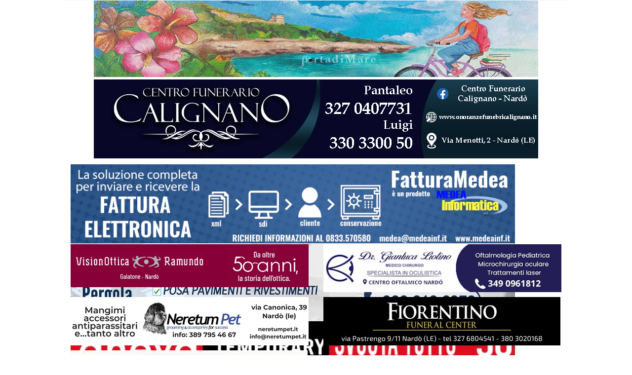

--- FILE ---
content_type: text/html; charset=utf-8
request_url: https://www.portadimare.it/news/cronaca/31920-giosue-e-tornato-a-casa-a-nardo-e-una-giornata-di-gioia
body_size: 14293
content:
<!DOCTYPE html>
<html xmlns="http://www.w3.org/1999/xhtml" xml:lang="it-it" lang="it-it" dir="ltr">
<head>

<!-- Start cookieyes banner --> <script id="cookieyes" type="text/javascript" src="https://cdn-cookieyes.com/client_data/e3298a944dbb27989c48ba23/script.js"></script> <!-- End cookieyes banner -->

    <meta http-equiv="X-UA-Compatible" content="IE=edge">
    <meta name="viewport" content="width=device-width, initial-scale=1">
    
      <base href="https://www.portadimare.it/news/cronaca/31920-giosue-e-tornato-a-casa-a-nardo-e-una-giornata-di-gioia" />
  <meta http-equiv="content-type" content="text/html; charset=utf-8" />
  <meta name="keywords" content="Salento, Nardò, Lecce, Mare, Puglia, Notizie, Porta di Mare, PDM" />
  <meta name="author" content="Redazione" />
  <meta name="description" content="Porta di Mare - News in tempo reale. Tutte le notizie dal Salento" />
  <meta name="generator" content="Joomla! - Open Source Content Management" />
  <title>Porta di Mare - Giosuè è tornato a casa. A Nardò è una giornata di gioia</title>
  <link href="/templates/shaper_helix3/images/favicon.ico" rel="shortcut icon" type="image/vnd.microsoft.icon" />
  <link href="https://www.portadimare.it/component/search/?Itemid=540&amp;catid=86&amp;id=31920&amp;format=opensearch" rel="search" title="Vai Porta di Mare" type="application/opensearchdescription+xml" />
  <link rel="stylesheet" href="/plugins/system/jcemediabox/css/jcemediabox.css?0f4b05d31d948a43ed0927f64f899f2a" type="text/css" />
  <link rel="stylesheet" href="/plugins/system/jcemediabox/themes/standard/css/style.css?3916101f8145353a01c9db932758facb" type="text/css" />
  <link rel="stylesheet" href="//fonts.googleapis.com/css?family=Biryani:300&subset=latin" type="text/css" />
  <link rel="stylesheet" href="//fonts.googleapis.com/css?family=Open+Sans:800,600,regular&subset=latin" type="text/css" />
  <link rel="stylesheet" href="/templates/shaper_helix3/css/bootstrap.min.css" type="text/css" />
  <link rel="stylesheet" href="/templates/shaper_helix3/css/font-awesome.min.css" type="text/css" />
  <link rel="stylesheet" href="/templates/shaper_helix3/css/legacy.css" type="text/css" />
  <link rel="stylesheet" href="/templates/shaper_helix3/css/template.css" type="text/css" />
  <link rel="stylesheet" href="/templates/shaper_helix3/css/presets/preset4.css" type="text/css" class="preset" />
  <link rel="stylesheet" href="https://www.portadimare.it/index.php?option=com_unitehcarousel&amp;task=getcss&amp;slider_id=10&amp;slider_js_id=unite_carousel_10_1" type="text/css" />
  <link rel="stylesheet" href="/modules/mod_latestnewsplusdate/assets/style.css" type="text/css" />
  <link rel="stylesheet" href="https://www.portadimare.it/index.php?option=com_unitehcarousel&amp;task=getcss&amp;slider_id=3&amp;slider_js_id=unite_carousel_3_2" type="text/css" />
  <link rel="stylesheet" href="https://www.portadimare.it/index.php?option=com_unitehcarousel&amp;task=getcss&amp;slider_id=2&amp;slider_js_id=unite_carousel_2_3" type="text/css" />
  <link rel="stylesheet" href="https://www.portadimare.it/index.php?option=com_unitehcarousel&amp;task=getcss&amp;slider_id=1&amp;slider_js_id=unite_carousel_1_4" type="text/css" />
  <link rel="stylesheet" href="/modules/mod_djimageslider/themes/default/css/djimageslider.css" type="text/css" />
  <style type="text/css">
body{font-family:Biryani, sans-serif; font-size:14px; font-weight:300; }h1{font-family:Open Sans, sans-serif; font-weight:800; }h2{font-family:Open Sans, sans-serif; font-weight:600; }h3{font-family:Open Sans, sans-serif; font-weight:normal; }h4{font-family:Open Sans, sans-serif; font-weight:normal; }h5{font-family:Open Sans, sans-serif; font-weight:800; }h6{font-family:Open Sans, sans-serif; font-weight:800; }#sp-top-bar{ background-color:#f5f5f5;color:#999999; }#sp-nuova-pubblicita{ margin:0px 0px 4px 0px; }
  </style>
  <script src="/media/jui/js/jquery.min.js" type="text/javascript"></script>
  <script src="/media/jui/js/jquery-noconflict.js" type="text/javascript"></script>
  <script src="/media/jui/js/jquery-migrate.min.js" type="text/javascript"></script>
  <script src="/media/system/js/caption.js" type="text/javascript"></script>
  <script src="/plugins/system/jcemediabox/js/jcemediabox.js?01f6bb1635ffb37306d7b368d146f889" type="text/javascript"></script>
  <script src="/templates/shaper_helix3/js/bootstrap.min.js" type="text/javascript"></script>
  <script src="/templates/shaper_helix3/js/jquery.sticky.js" type="text/javascript"></script>
  <script src="/templates/shaper_helix3/js/main.js" type="text/javascript"></script>
  <script src="https://www.portadimare.it/media/com_unitehcarousel/assets/fred-carousel/jquery.carouFredSel-5.6.2.js" type="text/javascript"></script>
  <script src="/media/djextensions/jquery-easing/jquery.easing.min.js" type="text/javascript" defer="defer"></script>
  <script src="/modules/mod_djimageslider/assets/js/slider.js?v=" type="text/javascript" defer="defer"></script>
  <script type="text/javascript">
jQuery(window).on('load',  function() {
				new JCaption('img.caption');
			});JCEMediaBox.init({popup:{width:"",height:"",legacy:0,lightbox:0,shadowbox:0,resize:1,icons:1,overlay:1,overlayopacity:0.8,overlaycolor:"#000000",fadespeed:500,scalespeed:500,hideobjects:0,scrolling:"fixed",close:2,labels:{'close':'Chiudi','next':'Successivo','previous':'Precedente','cancel':'Annulla','numbers':'{$current} di {$total}'},cookie_expiry:"",google_viewer:0},tooltip:{className:"tooltip",opacity:0.8,speed:150,position:"br",offsets:{x: 16, y: 16}},base:"/",imgpath:"plugins/system/jcemediabox/img",theme:"standard",themecustom:"",themepath:"plugins/system/jcemediabox/themes",mediafallback:0,mediaselector:"audio,video"});window.setInterval(function(){var r;try{r=window.XMLHttpRequest?new XMLHttpRequest():new ActiveXObject("Microsoft.XMLHTTP")}catch(e){}if(r){r.open("GET","/index.php?option=com_ajax&format=json",true);r.send(null)}},2640000);jQuery(document).ready(function(){
	jQuery('.hasTooltip').tooltip({"html": true,"container": "body"});
});
  </script>
  <style type='text/css'><a id="bgMax" href="http://www.sito-dello-sponsor.com" target="_blank">
<span>Skin ADV</span>
</a></style>

   
    </head>
<body class="site com-content view-article no-layout no-task itemid-540 it-it ltr  layout-boxed">
    <div class="body-innerwrapper">
        <section id="sp-top-bar"><div class="container"><div class="row"><div id="sp-top1" class="col-sm-6 col-md-6"><div class="sp-column "></div></div><div id="sp-top2" class="col-sm-6 col-md-6"><div class="sp-column "></div></div></div></div></section><section id="sp-page-title"><div class="row"><div id="sp-title" class="col-sm-12 col-md-12"><div class="sp-column "><div class="sp-module "><div class="sp-module-content">

<div class="custom"  >
	<center><img src="/images/headers/testata.jpg" alt="testata" /></center><center><a href="https://www.facebook.com/CentroFunerarioCalignano" target="_blank"><img src="/images/headers/Centro_Funerario_Calignano_nard&ograve;news24.jpg" alt="Centro Funerario Calignano nard&ograve;news24" /></a></center></div>
</div></div></div></div></div></section><section id="sp-nuova-pubblicita"><div class="container"><div class="row"><div id="sp-pubnew" class="col-sm-12 col-md-12"><div class="sp-column "><div class="sp-module "><div class="sp-module-content">

<div class="custom"  >
	</div>
</div></div><div class="sp-module "><div class="sp-module-content">
<div style="border: 0px !important;">
<div id="djslider-loader156" class="djslider-loader djslider-loader-default" data-animation='{"auto":"1","transition":"linear","css3transition":"linear","duration":400,"delay":5400}' data-djslider='{"id":"156","slider_type":"0","slide_size":900,"visible_slides":1,"direction":"left","show_buttons":"0","show_arrows":"0","preload":"800","css3":"1"}' tabindex="0">
    <div id="djslider156" class="djslider djslider-default" style="height: 160px; width: 900px;">
        <div id="slider-container156" class="slider-container">
        	<ul id="slider156" class="djslider-in">
          		          			<li style="margin: 0 0px 0px 0 !important; height: 160px; width: 900px;">
          					            											<a  href="#" target="_self">
															<img class="dj-image" src="/images/000Pubblicita/new/bannerfatturemedea.jpg" alt="Medea Fatture 3" style="width: 100%; height: auto;"/>
															</a>
																									
						
					</li>
                          			<li style="margin: 0 0px 0px 0 !important; height: 160px; width: 900px;">
          					            											<a  href="https://wa.me/+393926126973" target="_blank">
															<img class="dj-image" src="/images/000Pubblicita/stefano_pergola.jpg" alt="Proseccheria2" style="width: 100%; height: auto;"/>
															</a>
																									
						
					</li>
                          			<li style="margin: 0 0px 0px 0 !important; height: 160px; width: 900px;">
          					            											<img class="dj-image" src="/images/000Pubblicita/SLIDE_ANEVA.jpg" alt="Lilius" style="width: 100%; height: auto;"/>
																									
						
					</li>
                          			<li style="margin: 0 0px 0px 0 !important; height: 160px; width: 900px;">
          					            											<img class="dj-image" src="/images/000Pubblicita/banner_pergola_slide.png" alt="Pergola 2" style="width: 100%; height: auto;"/>
																									
						
					</li>
                          			<li style="margin: 0 0px 0px 0 !important; height: 160px; width: 900px;">
          					            											<img class="dj-image" src="/images/000Pubblicita/new/petbannerslide2024.png" alt="Neretum Pet" style="width: 100%; height: auto;"/>
																									
						
					</li>
                          			<li style="margin: 0 0px 0px 0 !important; height: 160px; width: 900px;">
          					            											<a  href="https://www.facebook.com/lamillefioriof/" target="_blank">
															<img class="dj-image" src="/images/000Pubblicita/new/millefiori2023.jpg" alt="Millefiori2" style="width: 100%; height: auto;"/>
															</a>
																									
						
					</li>
                          			<li style="margin: 0 0px 0px 0 !important; height: 160px; width: 900px;">
          					            											<img class="dj-image" src="/images/000Pubblicita/banner_pergola_slide.png" alt="Pergola" style="width: 100%; height: auto;"/>
																									
						
					</li>
                          			<li style="margin: 0 0px 0px 0 !important; height: 160px; width: 900px;">
          					            											<a  href="https://wa.me/+393926126973" target="_blank">
															<img class="dj-image" src="/images/000Pubblicita/stefano_pergola.jpg" alt="Pergola" style="width: 100%; height: auto;"/>
															</a>
																									
						
					</li>
                          			<li style="margin: 0 0px 0px 0 !important; height: 160px; width: 900px;">
          					            											<a  href="https://www.soavealemanno.it/" target="_blank">
															<img class="dj-image" src="/images/000pubblicita/soavebig.jpg" alt="Soave2" style="width: 100%; height: auto;"/>
															</a>
																									
						
					</li>
                          			<li style="margin: 0 0px 0px 0 !important; height: 160px; width: 900px;">
          					            											<img class="dj-image" src="/images/000Pubblicita/new/bannerfatturemedea.jpg" alt="Medea Fatture" style="width: 100%; height: auto;"/>
																									
						
					</li>
                        	</ul>
        </div>
                    </div>
</div>
</div>
<div class="djslider-end" style="clear: both" tabindex="0"></div></div></div></div></div></div></div></section><section id="sp-barra-pubblicita-2"><div class="container"><div class="row"><div id="sp-pubnew2" class="col-sm-6 col-md-6"><div class="sp-column "><div class="sp-module "><div class="sp-module-content">

<div class="custom"  >
	<p><img src="/images/000pubblicita/ramundo_banner_50anni.jpg" alt="ramundo banner 50anni" /></p></div>
</div></div></div></div><div id="sp-pubnew1" class="col-sm-6 col-md-6"><div class="sp-column "><div class="sp-module "><div class="sp-module-content">

<div class="custom"  >
	<p><img src="/images/000pubblicita/Liotino.jpg" alt="Liotino" /></p>
</div>
</div></div></div></div></div></div></section><section id="sp-menu"><div class="container"><div class="row"><div id="sp-pubnew3" class="col-sm-6 col-md-6"><div class="sp-column "><div class="sp-module "><div class="sp-module-content">

<div class="custom"  >
	<p><a href="/91-altro/29048-una-nuova-struttura-affittacamere-nel-cuore-di-nardo-gallery-3" target="_blank"><img src="/images/000Pubblicita/new/neretum_pet_fix.png" alt="neretum pet fix" /></a></p></div>
</div></div></div></div><div id="sp-pubnew4" class="col-sm-6 col-md-6"><div class="sp-column "><div class="sp-module "><div class="sp-module-content">

<div class="custom"  >
	<p><a href="https://www.facebook.com/FiorentinoFuneralCenter" target="_blank"><img src="/images/000pubblicita/banner_fiorentino.png" alt="banner fiorentino" /></a></p></div>
</div></div></div></div></div></div></section><header id="sp-header"><div class="container"><div class="row"><div id="sp-logo" class="col-xs-8 col-sm-6 col-md-6"><div class="sp-column "><a class="logo" href="/"><h1><img class="sp-default-logo" src="/images/000pubblicita/millefiori2023small.jpg" alt="Porta di Mare"></h1></a></div></div><div id="sp-menu" class="col-xs-4 col-sm-6 col-md-6"><div class="sp-column ">			<div class='sp-megamenu-wrapper'>
				<a id="offcanvas-toggler" class="visible-xs" href="#"><i class="fa fa-bars"></i></a>
				<ul class="sp-megamenu-parent menu-zoom hidden-xs"><li class="sp-menu-item"><a  href="/" >Home</a></li><li class="sp-menu-item sp-has-child active"><a  href="#" >News</a><div class="sp-dropdown sp-dropdown-main sp-menu-left" style="width: 240px;"><div class="sp-dropdown-inner"><ul class="sp-dropdown-items"><li class="sp-menu-item current-item active"><a  href="/news/cronaca" >Cronaca</a></li><li class="sp-menu-item"><a  href="/news/politica" >Politica</a></li><li class="sp-menu-item"><a  href="/news/sport" >Sport</a></li><li class="sp-menu-item"><a  href="/news/spettacolo-cultura" >Spettacolo-Cultura</a></li><li class="sp-menu-item sp-has-child"><a  href="/news/rubriche" >Rubriche</a><div class="sp-dropdown sp-dropdown-sub sp-menu-right" style="width: 240px;"><div class="sp-dropdown-inner"><ul class="sp-dropdown-items"><li class="sp-menu-item"><a  href="/news/rubriche/componimenti-poetici" >Componimenti poetici</a></li><li class="sp-menu-item"><a  href="/news/rubriche/pillole-di-resistenza" >Pillole di resistenza</a></li></ul></div></div></li></ul></div></div></li><li class="sp-menu-item"><a  href="/la-caverna" >Extra</a></li><li class="sp-menu-item"><a  href="/info-cookie" >Privacy</a></li><li class="sp-menu-item"><a  href="/cerca" >Cerca</a></li></ul>			</div>
		</div></div></div></div></header><section id="sp-barra-pubblicita-3"><div class="container"><div class="row"><div id="sp-pubnew5" class="col-sm-6 col-md-6"><div class="sp-column "><div class="sp-module "><div class="sp-module-content">

<div class="custom"  >
	<p><img src="/images/000pubblicita/banner_pergola_newpergola.png" alt="banner pergola newpergola" /></p></div>
</div></div></div></div><div id="sp-pubnew6" class="col-sm-6 col-md-6"><div class="sp-column "><div class="sp-module "><div class="sp-module-content">

<div class="custom"  >
	<p><img src="/images/000Pubblicita/toccodartenew.jpeg" alt="toccodartenew" width="480" height="100" /></p></div>
</div></div></div></div></div></div></section><section id="sp-barra-pubblicita-4"><div class="container"><div class="row"><div id="sp-pubnew7" class="col-sm-6 col-md-6"><div class="sp-column "><div class="sp-module "><div class="sp-module-content">

<div class="custom"  >
	<p><a href="https://m.facebook.com/trattoriadelvizio/" target="_blank"><img src="/images/000Pubblicita/new/banner_vizio.png" alt="banner vizio" /></a></p></div>
</div></div></div></div><div id="sp-pubnew8" class="col-sm-6 col-md-6"><div class="sp-column "><div class="sp-module "><div class="sp-module-content">

<div class="custom"  >
	<p><img src="/images/000Pubblicita/new/tomacasa.jpg" alt="tomacasa" /></p></div>
</div></div></div></div></div></div></section><section id="sp-barra-pubblicita"><div class="container"><div class="row"><div id="sp-pub-sup-1" class="col-sm-4 col-md-4"><div class="sp-column "><div class="sp-module "><div class="sp-module-content">			
			<!--  Begin "Unite Horizontal Carousel" -->
			<div class="unite-carousel-wrapper" style="width:320px;height:170px;margin:0px auto;margin-top:0px;margin-bottom:0px;">
				
								
				<div class="unite-carousel-inner" style="width:320px;height:170px;">
					<div class="unite-carousel-scrolling" style="width:320px;left:-0px;">				
						<ul id="unite_carousel_1_4">					
											<li>
											<img width="320" alt="slide image" height="170" src="https://www.portadimare.it/cache/com_unitehcarousel/sanitaria2025_320x170_exact_images-000pubblicita.png" />
									</li>
								<li>
											<img width="320" alt="slide image" height="170" src="https://www.portadimare.it/cache/com_unitehcarousel/incanto_320x170_exact_images-000Pubblicita-new.jpg" />
									</li>
								<li>
											<img width="320" alt="slide image" height="170" src="https://www.portadimare.it/cache/com_unitehcarousel/momentipreziosi_320x170_exact_images-000pubblicita.jpg" />
									</li>
								<li>
											<img width="320" alt="slide image" height="170" src="https://www.portadimare.it/cache/com_unitehcarousel/sergiomea_page-0001_320x170_exact_images-000Pubblicita-new.jpg" />
									</li>
								<li>
											<img width="320" alt="slide image" height="170" src="https://www.portadimare.it/cache/com_unitehcarousel/sanitaria2025_320x170_exact_images-000pubblicita.png" />
									</li>
								<li>
											<img width="320" alt="slide image" height="170" src="https://www.portadimare.it/cache/com_unitehcarousel/Max2026_320x170_exact_images-000pubblicita.jpg" />
									</li>
								<li>
										<a href='https://www.pugliarealty.com/' target="_blank">
											<img width="320" alt="slide image" height="170" src="https://www.portadimare.it/cache/com_unitehcarousel/Banner-01_320x170_exact_images-000Pubblicita-new.jpg" />
										</a>
									</li>
								<li>
											<img width="320" alt="slide image" height="170" src="https://www.portadimare.it/cache/com_unitehcarousel/incanto_320x170_exact_images-000pubblicita.jpg" />
									</li>
								<li>
											<img width="320" alt="slide image" height="170" src="https://www.portadimare.it/cache/com_unitehcarousel/enotria_320x170_exact_images-000Pubblicita-new.png" />
									</li>
								<li>
											<img width="320" alt="slide image" height="170" src="https://www.portadimare.it/cache/com_unitehcarousel/sanitaria2025_320x170_exact_images-000Pubblicita-new.png" />
									</li>
								<li>
										<a href='https://www.soavealemanno.it/' target="_blank">
											<img width="320" alt="slide image" height="170" src="https://www.portadimare.it/cache/com_unitehcarousel/soavesmall_320x170_exact_images-000pubblicita.jpg" />
										</a>
									</li>
								<li>
											<img width="320" alt="slide image" height="170" src="https://www.portadimare.it/cache/com_unitehcarousel/neretumdog2024_320x170_exact_images-000pubblicita.png" />
									</li>
								<li>
											<img width="320" alt="slide image" height="170" src="https://www.portadimare.it/cache/com_unitehcarousel/cesc_320x170_exact_images-000Pubblicita-new.jpeg" />
									</li>
								<li>
										<a href='https://www.pugliarealty.com/' target="_blank">
											<img width="320" alt="slide image" height="170" src="https://www.portadimare.it/cache/com_unitehcarousel/Banner-01_320x170_exact_images-000pubblicita.jpg" />
										</a>
									</li>
								<li>
										<a href='questo il link da collegare: https://www.comprooronardomomentipreziosi.com/' target="_blank">
											<img width="320" alt="slide image" height="170" src="https://www.portadimare.it/cache/com_unitehcarousel/momentipreziosi_320x170_exact_images-000pubblicita.jpg" />
										</a>
									</li>
								<li>
											<img width="320" alt="slide image" height="170" src="https://www.portadimare.it/cache/com_unitehcarousel/Max2026_320x170_exact_images-000pubblicita.jpg" />
									</li>
										</ul>
					</div>	
				</div>
				
								
							</div>
						
						<script type="text/javascript">
				jQuery("document").ready(function(){
					jQuery('#unite_carousel_1_4').carouFredSel({
						circular:true,
						responsive:false,
						infinite:true,
						direction:"left",
						height:null,
						width:320,
						align:"left",
						padding:0,			//global padding around the carousel
						synchronise:null,	//don't know what it is
						cookie:false,
						items:{
							visible:1,
							width:320,
							height:170						},
						scroll:{
							fx:"directscroll",
							items:null,
							easing:"elastic",
							duration:0,
							pauseOnHover:true,
							mousewheel:false,
							wipe:false,
							onBefore:null,
							onAfter:null,
							onEnd:null
						},
						auto:{
							play:true,
							pauseDuration:4000,
							button:null,	// play / pause button
							delay:0,		//delay before start
							onPauseStart:null,
							onPauseEnd:null,
							onPausePause:null
						},
						prev:{
							button:null,
							key:null		//"up", "down", "left" or "right"							
						},
						next:{
							button:null,
							key:null
						},
						pagination:{
							container:null,
							keys:false,
							anchorBuilder:null
						}
						
					});
				});
			</script>
						
			 
			<!-- End Unite Horizontal Carousel -->
			</div></div></div></div><div id="sp-pub-sup-2" class="col-sm-4 col-md-4"><div class="sp-column "><div class="sp-module "><div class="sp-module-content">			
			<!--  Begin "Unite Horizontal Carousel" -->
			<div class="unite-carousel-wrapper" style="width:320px;height:170px;margin:0px auto;margin-top:0px;margin-bottom:0px;">
				
								
				<div class="unite-carousel-inner" style="width:320px;height:170px;">
					<div class="unite-carousel-scrolling" style="width:320px;left:-0px;">				
						<ul id="unite_carousel_2_3">					
											<li>
											<img width="320" alt="slide image" height="170" src="https://www.portadimare.it/cache/com_unitehcarousel/enotria_320x170_exact_images-000pubblicita.png" />
									</li>
								<li>
										<a href='questo il link da collegare: https://www.comprooronardomomentipreziosi.com/' target="_blank">
											<img width="320" alt="slide image" height="170" src="https://www.portadimare.it/cache/com_unitehcarousel/momentipreziosi_320x170_exact_images-000Pubblicita-new.jpg" />
										</a>
									</li>
								<li>
											<img width="320" alt="slide image" height="170" src="https://www.portadimare.it/cache/com_unitehcarousel/sanitaria2025_320x170_exact_images-000pubblicita.png" />
									</li>
								<li>
										<a href='https://www.pugliarealty.com/?ct_mobile_keyword&ct_property_type&ct_ct_status_multi%5B0%5D=casa-vacanza&ct_ct_status_multi%5B1%5D=in-vendita&ct_city&search-listings=true&ct_ct_status&ct_beds&ct_baths&ct_price_from&ct_price_to&ct_sqft_from&ct_sqft_to&ct_lotsize_from&ct_lotsize_to&ct_community&ct_mls&ct_additional_features_keyword_search&lat&lng' target="_blank">
											<img width="320" alt="slide image" height="170" src="https://www.portadimare.it/cache/com_unitehcarousel/Banner-02_320x170_exact_images-000pubblicita.jpg" />
										</a>
									</li>
								<li>
										<a href='https://www.pugliarealty.com/?ct_mobile_keyword&ct_property_type&ct_ct_status_multi%5B0%5D=casa-vacanza&ct_ct_status_multi%5B1%5D=in-vendita&ct_city&search-listings=true&ct_ct_status&ct_beds&ct_baths&ct_price_from&ct_price_to&ct_sqft_from&ct_sqft_to&ct_lotsize_from&ct_lotsize_to&ct_community&ct_mls&ct_additional_features_keyword_search&lat&lng' target="_blank">
											<img width="320" alt="slide image" height="170" src="https://www.portadimare.it/cache/com_unitehcarousel/Banner-02_320x170_exact_images-000Pubblicita-new.jpg" />
										</a>
									</li>
								<li>
											<img width="320" alt="slide image" height="170" src="https://www.portadimare.it/cache/com_unitehcarousel/sanitaria2025_320x170_exact_images-000pubblicita.png" />
									</li>
								<li>
											<img width="320" alt="slide image" height="170" src="https://www.portadimare.it/cache/com_unitehcarousel/incanto_320x170_exact_images-000pubblicita.jpg" />
									</li>
								<li>
											<img width="320" alt="slide image" height="170" src="https://www.portadimare.it/cache/com_unitehcarousel/sergiomea_page-0001_320x170_exact_images-000Pubblicita-new.jpg" />
									</li>
								<li>
											<img width="320" alt="slide image" height="170" src="https://www.portadimare.it/cache/com_unitehcarousel/Max2026_320x170_exact_images-000pubblicita.jpg" />
									</li>
								<li>
										<a href='https://www.soavealemanno.it/' target="_blank">
											<img width="320" alt="slide image" height="170" src="https://www.portadimare.it/cache/com_unitehcarousel/soavesmall_320x170_exact_images-000pubblicita.jpg" />
										</a>
									</li>
								<li>
											<img width="320" alt="slide image" height="170" src="https://www.portadimare.it/cache/com_unitehcarousel/neretumdog2024_320x170_exact_images-000pubblicita.png" />
									</li>
								<li>
											<img width="320" alt="slide image" height="170" src="https://www.portadimare.it/cache/com_unitehcarousel/cesc_320x170_exact_images-000Pubblicita-new.jpeg" />
									</li>
								<li>
											<img width="320" alt="slide image" height="170" src="https://www.portadimare.it/cache/com_unitehcarousel/sanitaria2025_320x170_exact_images-000pubblicita.png" />
									</li>
								<li>
										<a href='questo il link da collegare: https://www.comprooronardomomentipreziosi.com/' target="_blank">
											<img width="320" alt="slide image" height="170" src="https://www.portadimare.it/cache/com_unitehcarousel/momentipreziosi_320x170_exact_images-000pubblicita.jpg" />
										</a>
									</li>
								<li>
											<img width="320" alt="slide image" height="170" src="https://www.portadimare.it/cache/com_unitehcarousel/enotria_320x170_exact_images-000pubblicita.png" />
									</li>
										</ul>
					</div>	
				</div>
				
								
							</div>
						
						<script type="text/javascript">
				jQuery("document").ready(function(){
					jQuery('#unite_carousel_2_3').carouFredSel({
						circular:true,
						responsive:false,
						infinite:true,
						direction:"left",
						height:null,
						width:320,
						align:"left",
						padding:0,			//global padding around the carousel
						synchronise:null,	//don't know what it is
						cookie:false,
						items:{
							visible:1,
							width:320,
							height:170						},
						scroll:{
							fx:"directscroll",
							items:null,
							easing:"elastic",
							duration:0,
							pauseOnHover:true,
							mousewheel:false,
							wipe:false,
							onBefore:null,
							onAfter:null,
							onEnd:null
						},
						auto:{
							play:true,
							pauseDuration:4000,
							button:null,	// play / pause button
							delay:0,		//delay before start
							onPauseStart:null,
							onPauseEnd:null,
							onPausePause:null
						},
						prev:{
							button:null,
							key:null		//"up", "down", "left" or "right"							
						},
						next:{
							button:null,
							key:null
						},
						pagination:{
							container:null,
							keys:false,
							anchorBuilder:null
						}
						
					});
				});
			</script>
						
			 
			<!-- End Unite Horizontal Carousel -->
			</div></div></div></div><div id="sp-pub-sup-3" class="col-sm-4 col-md-4"><div class="sp-column "><div class="sp-module "><div class="sp-module-content">			
			<!--  Begin "Unite Horizontal Carousel" -->
			<div class="unite-carousel-wrapper" style="width:320px;height:170px;margin:0px auto;margin-top:0px;margin-bottom:0px;">
				
								
				<div class="unite-carousel-inner" style="width:320px;height:170px;">
					<div class="unite-carousel-scrolling" style="width:320px;left:-0px;">				
						<ul id="unite_carousel_3_2">					
											<li>
											<img width="320" alt="slide image" height="170" src="https://www.portadimare.it/cache/com_unitehcarousel/incanto_320x170_exact_images-000pubblicita.jpg" />
									</li>
								<li>
										<a href='questo il link da collegare: https://www.comprooronardomomentipreziosi.com/' target="_blank">
											<img width="320" alt="slide image" height="170" src="https://www.portadimare.it/cache/com_unitehcarousel/momentipreziosi_320x170_exact_images-000pubblicita.jpg" />
										</a>
									</li>
								<li>
											<img width="320" alt="slide image" height="170" src="https://www.portadimare.it/cache/com_unitehcarousel/enotria_320x170_exact_images-000pubblicita.png" />
									</li>
								<li>
										<a href='https://www.pugliarealty.com/vendi/' target="_blank">
											<img width="320" alt="slide image" height="170" src="https://www.portadimare.it/cache/com_unitehcarousel/Banner-03_320x170_exact_images-000Pubblicita-new.jpg" />
										</a>
									</li>
								<li>
											<img width="320" alt="slide image" height="170" src="https://www.portadimare.it/cache/com_unitehcarousel/sergiomea_page-0001_320x170_exact_images-000Pubblicita-new.jpg" />
									</li>
								<li>
											<img width="320" alt="slide image" height="170" src="https://www.portadimare.it/cache/com_unitehcarousel/Max2026_320x170_exact_images-000pubblicita.jpg" />
									</li>
								<li>
											<img width="320" alt="slide image" height="170" src="https://www.portadimare.it/cache/com_unitehcarousel/incanto_320x170_exact_images-000pubblicita.jpg" />
									</li>
								<li>
											<img width="320" alt="slide image" height="170" src="https://www.portadimare.it/cache/com_unitehcarousel/Max2026_320x170_exact_images-000pubblicita.jpg" />
									</li>
								<li>
											<img width="320" alt="slide image" height="170" src="https://www.portadimare.it/cache/com_unitehcarousel/neretumdog2024_320x170_exact_images-000pubblicita.png" />
									</li>
								<li>
											<img width="320" alt="slide image" height="170" src="https://www.portadimare.it/cache/com_unitehcarousel/sanitaria2025_320x170_exact_images-000pubblicita.png" />
									</li>
								<li>
											<img width="320" alt="slide image" height="170" src="https://www.portadimare.it/cache/com_unitehcarousel/enotria_320x170_exact_images-000Pubblicita-new.png" />
									</li>
								<li>
											<img width="320" alt="slide image" height="170" src="https://www.portadimare.it/cache/com_unitehcarousel/cesc_320x170_exact_images-000Pubblicita-new.jpeg" />
									</li>
								<li>
										<a href='https://www.soavealemanno.it/' target="_blank">
											<img width="320" alt="slide image" height="170" src="https://www.portadimare.it/cache/com_unitehcarousel/soavesmall_320x170_exact_images-000pubblicita.jpg" />
										</a>
									</li>
								<li>
											<img width="320" alt="slide image" height="170" src="https://www.portadimare.it/cache/com_unitehcarousel/sanitaria2025_320x170_exact_images-000pubblicita.png" />
									</li>
								<li>
										<a href='https://www.pugliarealty.com/vendi/' target="_blank">
											<img width="320" alt="slide image" height="170" src="https://www.portadimare.it/cache/com_unitehcarousel/Banner-03_320x170_exact_images-000pubblicita.jpg" />
										</a>
									</li>
										</ul>
					</div>	
				</div>
				
								
							</div>
						
						<script type="text/javascript">
				jQuery("document").ready(function(){
					jQuery('#unite_carousel_3_2').carouFredSel({
						circular:true,
						responsive:false,
						infinite:true,
						direction:"left",
						height:null,
						width:320,
						align:"left",
						padding:0,			//global padding around the carousel
						synchronise:null,	//don't know what it is
						cookie:false,
						items:{
							visible:1,
							width:320,
							height:170						},
						scroll:{
							fx:"directscroll",
							items:null,
							easing:"elastic",
							duration:0,
							pauseOnHover:true,
							mousewheel:false,
							wipe:false,
							onBefore:null,
							onAfter:null,
							onEnd:null
						},
						auto:{
							play:true,
							pauseDuration:5000,
							button:null,	// play / pause button
							delay:0,		//delay before start
							onPauseStart:null,
							onPauseEnd:null,
							onPausePause:null
						},
						prev:{
							button:null,
							key:null		//"up", "down", "left" or "right"							
						},
						next:{
							button:null,
							key:null
						},
						pagination:{
							container:null,
							keys:false,
							anchorBuilder:null
						}
						
					});
				});
			</script>
						
			 
			<!-- End Unite Horizontal Carousel -->
			</div></div></div></div></div></div></section><section id="sp-main-body"><div class="container"><div class="row"><div id="sp-component" class="col-sm-8 col-md-8"><div class="sp-column "><div id="system-message-container">
	</div>
		<div class="moduletable">
						

<div class="custom"  >
	<p style="text-align: center;"><img src="/images/000pubblicita/stefano_pergolasmall.jpg" alt="stefano pergolasmall" style="display: block; margin-left: auto; margin-right: auto;" /></p>
<!--a=1--></div>
		</div>
	<article class="item item-page item-featured" itemscope itemtype="http://schema.org/Article">
	<meta itemprop="inLanguage" content="it-IT" />
		<div class="page-header">
		<h1> Cronaca </h1>
	</div>
	
	

	<div class="entry-header has-post-format">
		<span class="post-format"><i class="fa fa-thumb-tack"></i></span>
						<dl class="article-info">

		
			<dt class="article-info-term"></dt>	
				
							<dd class="createdby" itemprop="author" itemscope itemtype="http://schema.org/Person">
	<i class="fa fa-user"></i>
					<span itemprop="name" data-toggle="tooltip" title="Scritto da ">Redazione</span>	</dd>			
			
							<dd class="category-name">
	<i class="fa fa-folder-open-o"></i>
				<a href="/news/cronaca" itemprop="genre" data-toggle="tooltip" title="Categoria articoli">Cronaca</a>	</dd>			
			
							<dd class="published">
	<i class="fa fa-calendar-o"></i>
	<time datetime="2024-05-29T08:50:42+02:00" itemprop="datePublished" data-toggle="tooltip" title="Data pubblicazione">
		29 Maggio 2024	</time>
</dd>			
		
					
			
					
		
	</dl>
				
					<h2 itemprop="name">
									Giosuè è tornato a casa. A Nardò è una giornata di gioia							</h2>
												</div>

						
<div class="icons">
	
					<div class="btn-group pull-right">
				<a class="btn dropdown-toggle" data-toggle="dropdown" href="#"> <span class="icon-cog"></span><span class="caret"></span> </a>
								<ul class="dropdown-menu">
											<li class="print-icon"> <a href="/news/cronaca/31920-giosue-e-tornato-a-casa-a-nardo-e-una-giornata-di-gioia?tmpl=component&amp;print=1&amp;layout=default&amp;page=" title="Stampa" onclick="window.open(this.href,'win2','status=no,toolbar=no,scrollbars=yes,titlebar=no,menubar=no,resizable=yes,width=640,height=480,directories=no,location=no'); return false;" rel="nofollow">Stampa</a> </li>
																			</ul>
			</div>
		
	</div>
			
		
				
	
			<div itemprop="articleBody">
		<p><strong>NARDO' -</strong> Una foto social, postata dalla donna che per prima aveva soccorso il ragazzo, ferma l'attimo. Giosu&egrave; &egrave; tornato a casa dopo un lungo ricovero e l'assurdo incidente avvenuto in via Canonica. Ma ora bisogna intervenire per correggere la situazione. </p>
<p>Ecco che cosa era accaduto. Ora Giosu&egrave; &egrave; tornato a casa per riabbracciare familiari ed amici.</p>
<p><strong>L&rsquo;incidente a met&agrave; maggio in via Canonica a Nard&ograve;</strong>: non sarebbe il primo caso in quella strada, dove i giovani sfrecciano spesso mettendo a rischio i pedoni.</p>
<p>Un giovane impenna con la moto e colpisce in pieno un adolescente che si trova per strada. Ora il 16enne investito a Nard&ograve; &egrave; ricoverato nel reparto di Rianimazione dell&rsquo;ospedale Vito Fazzi di Lecce: rimarr&agrave; in prognosi riservata e nel reparto di terapia intensiva per monitorare i traumi riportati dopo la caduta e il progressivo riassorbimento dei versamenti all&rsquo;interno della scatola cranica. Il 21enne che guidava la moto &egrave; indagato e il suo mezzo &egrave; stato sequestrato dalla polizia locale di Nard&ograve; come poi confermato dal magistrato di turno del tribunale di Lecce.</p>
<p>Il fatto si &egrave; verificato in via Canonica, alla periferia della citt&agrave;. Da qualche tempo in quella zona si &egrave; formata una comitiva di giovanissimi che la sera, dopo lo studio o il lavoro, usano riunirsi per giocare o scambiare qualche parola. Molti arrivano sul posto con bici e scooter e qualcuno sfreccia.</p>
<p>Il giovane motociclista &ndash; secondo le prime ricostruzioni &ndash; ha perso il controllo della moto investendo in pieno il ragazzo che si trovava per strada insieme a un amico. Giosu&egrave;, questo il suo nome, &egrave; caduto rovinosamente sull&rsquo;asfalto e in questo frangente avrebbe battuto il capo.</p>
<p>Quando gli agenti sono giunti sul posto &ndash; alle 20,35 &ndash; con i mezzi del 118 che prestavano soccorso sia al ragazzo che al motociclista (che ha riportato lievi traumi) il mezzo era stato gi&agrave; spostato e ci si &egrave; dovuti basare sulle testimonianze dei giovani presenti al momento del sinistro per ricostruire l&rsquo;accaduto.</p>
<p>Tanta la solidariet&agrave; sui social nei confronti del ragazzo colpito e della sua famiglia anche con uno striscione, apparso nel quartiere, con il quale si augura a Giosu&egrave; di tornare presto dai suoi amici. Ma proprio la diffusione della notizia ha permesso di appurare che quello successo era un episodio &ldquo;annunciato&rdquo;. Un uomo, militare in pensione che per anni ha svolto attivit&agrave; di polizia giudiziaria in Procura, spiega di essere stato quasi vittima di un incidente simile in via Canonica e di aver scritto mesi fa una lunga pec al Comune di Nard&ograve; spiegando che quella &egrave; ormai diventata una pista da gara e da motocross.</p>	</div>

	
	
				
	
	
					<div id="sp-comments"></div>		
</article></div></div><div id="sp-right" class="col-sm-4 col-md-4"><div class="sp-column "><div class="sp-module "><div class="sp-module-content">

<div class="custom"  >
	</div>
</div></div><div class="sp-module box6"><div class="sp-module-content">			
			<!--  Begin "Unite Horizontal Carousel" -->
			<div class="unite-carousel-wrapper" style="width:320px;height:340px;margin:0px auto;margin-top:0px;margin-bottom:0px;">
				
								
				<div class="unite-carousel-inner" style="width:320px;height:340px;">
					<div class="unite-carousel-scrolling" style="width:320px;left:-0px;">				
						<ul id="unite_carousel_10_1">					
											<li>
										<a href='https://www.pugliarealty.com/vendi-casa/' target="_blank">
											<img width="320" alt="slide image" height="340" src="https://www.portadimare.it/cache/com_unitehcarousel/pugliarealty2025_320x340_exact_images-000Pubblicita-new.jpeg" />
										</a>
									</li>
										</ul>
					</div>	
				</div>
				
								
							</div>
						
						<script type="text/javascript">
				jQuery("document").ready(function(){
					jQuery('#unite_carousel_10_1').carouFredSel({
						circular:true,
						responsive:false,
						infinite:true,
						direction:"left",
						height:null,
						width:320,
						align:"left",
						padding:0,			//global padding around the carousel
						synchronise:null,	//don't know what it is
						cookie:false,
						items:{
							visible:1,
							width:320,
							height:340						},
						scroll:{
							fx:"directscroll",
							items:null,
							easing:"elastic",
							duration:0,
							pauseOnHover:true,
							mousewheel:false,
							wipe:false,
							onBefore:null,
							onAfter:null,
							onEnd:null
						},
						auto:{
							play:true,
							pauseDuration:4000,
							button:null,	// play / pause button
							delay:0,		//delay before start
							onPauseStart:null,
							onPauseEnd:null,
							onPausePause:null
						},
						prev:{
							button:null,
							key:null		//"up", "down", "left" or "right"							
						},
						next:{
							button:null,
							key:null
						},
						pagination:{
							container:null,
							keys:false,
							anchorBuilder:null
						}
						
					});
				});
			</script>
						
			 
			<!-- End Unite Horizontal Carousel -->
			</div></div><div class="sp-module box0"><div class="sp-module-content">

<div class="custombox0"  >
	<center></center><center><a href="https://www.instagram.com/babyparty_nardo/" target="_blank"></a></center><center><a href="https://www.instagram.com/babyparty_nardo/" target="_blank"></a></center><center><a href="https://www.instagram.com/babyparty_nardo/" target="_blank"></a></center><center><a href="https://www.instagram.com/babyparty_nardo/" target="_blank"></a></center><center><a href="https://www.instagram.com/babyparty_nardo/" target="_blank"></a></center><center><a href="https://www.instagram.com/babyparty_nardo/" target="_blank"></a></center><center><a href="https://www.instagram.com/babyparty_nardo/" target="_blank"></a></center><center><a href="https://www.instagram.com/babyparty_nardo/" target="_blank"></a></center><center><img src="/images/555_2025-26.jpg" alt="555 2025 26" /><img src="/images/baby_party_nard&ograve;.png" alt="baby party nard&ograve;" /></center><center><a href="https://www.facebook.com/profile.php?id=61557390625870" target="_blank"></a></center><center><a href="https://www.facebook.com/profile.php?id=100001171744643" target="_blank"><img src="/images/000Pubblicita/new/110167067_2931268103588886_5309934588933336514_n.jpg" alt="110167067 2931268103588886 5309934588933336514 n" /></a></center><center></center><center></center><center></center><center></center><center></center><center></center><center></center><center></center></div>
</div></div><div class="sp-module "><h3 class="sp-module-title">Radio Centrale</h3><div class="sp-module-content">

<div class="custom"  >
	<div class="rc-player">
    <div class="rc-header">
        <h3 class="rc-title">Radio Centrale</h3>
        <span class="rc-onair" id="rc-onair">ON AIR</span>
    </div>

    <p class="rc-desc">Comunità al centro | DAB+, APP, STREAMING | RADIOCENTRALE.NET</p>

    <div class="rc-controls">
        <div class="rc-btn rc-play" onclick="rcPlay()">
            ▶
        </div>
        <div class="rc-btn rc-stop" onclick="rcStop()">
            ■
        </div>

        <div class="rc-volume">
            <input type="range" id="rc-volume" min="0" max="1" step="0.01" value="0.5" onchange="rcVolume(this.value)">
            <span id="rc-volumedisplay">50%</span>
        </div>
    </div>

    <audio id="rc-audio" preload="none"></audio>
</div>

<style>
.rc-player {
    background: #fff;
    padding: 15px;
    max-width: 360px;
    margin: auto;
    border-radius: 12px;
    box-shadow: 0 4px 10px rgba(0,0,0,0.10);
    font-family: Arial, sans-serif;
}

.rc-header {
    display: flex;
    justify-content: space-between;
    align-items: center;
}

.rc-title {
    margin: 0;
    font-size: 20px;
    font-weight: bold;
}

.rc-onair {
    display: none;
    background: #ff3333;
    color: #fff;
    padding: 3px 8px;
    border-radius: 6px;
    font-size: 12px;
    font-weight: bold;
}

.rc-desc {
    font-size: 13px;
    margin: 8px 0 15px 0;
    color: #666;
}

.rc-controls {
    display: flex;
    align-items: center;
    gap: 15px;
}

.rc-btn {
    width: 50px;
    height: 50px;
    border-radius: 50%;
    background: #ff4747;
    color: #fff;
    display: flex;
    font-size: 22px;
    justify-content: center;
    align-items: center;
    cursor: pointer;
}

.rc-stop {
    background: #444;
}

.rc-volume {
    display: flex;
    align-items: center;
    gap: 5px;
}

.rc-volume input {
    width: 90px;
}
</style>

<script>
function rcPlay() {
    const audio = document.getElementById("rc-audio");
    audio.src = "https://linea1.radioca.st/;";
    audio.volume = document.getElementById("rc-volume").value;
    audio.play();
    document.getElementById("rc-onair").style.display = "inline-block";
}

function rcStop() {
    const audio = document.getElementById("rc-audio");
    audio.pause();
    audio.currentTime = 0;
    document.getElementById("rc-onair").style.display = "none";
}

function rcVolume(v) {
    document.getElementById("rc-audio").volume = v;
    document.getElementById("rc-volumedisplay").textContent = Math.round(v * 100) + "%";
}
</script></div>
</div></div><div class="sp-module "><h3 class="sp-module-title">Notiziario LuceVerde Traffico</h3><div class="sp-module-content">

<div class="custom"  >
	<audio controls="controls"><source src="https://publisher.luceverde.it/not/newsPublished/Luceverde%20Lecce/audio/D/PM53Z4wSJQwh2OuxhSYgKRBI1FXp8s0wDsghgmscPbAMl32PM53Z4wSJQwh2OuxhSYgKRBI1FXp8s0wDsghgmscPbAMl32" type="audio/mpeg" />Il tuo browser non supporta questo audio.</audio>
<br>

<span style="font-size: 10pt;"><a href="/luceverdeportale">Per ulteriori dettagli sul traffico</a></span></div>
</div></div><div class="sp-module "><h3 class="sp-module-title">SystemTV</h3><div class="sp-module-content">

<div class="custom"  >
	<script src="//www.radiosystem.net/playerjs-system-tv.js" type="text/javascript"></script>

<div id="player"></div>

<script>
   var player = new Playerjs({
      id: "player",
      file: "https://srvx1.selftv.video/systemtv/smil:live/playlist.m3u8",
      mute: 1  // <-- audio disattivato di default
   });
</script></div>
</div></div><div class="sp-module box0"><div class="sp-module-content">

<div class="custombox0"  >
	<center><a href="http://www.medeainf.it" target="_blank"><img src="/images/000pubblicita/bannerino_cns.png" alt="bannerino cns" /></a></center><center></center><center></center></div>
</div></div><div class="sp-module box6"><h3 class="sp-module-title">Chi è online</h3><div class="sp-module-content">
			<p>Abbiamo 528&#160;visitatori e nessun utente online</p>

</div></div><div class="sp-module "><h3 class="sp-module-title">Extra</h3><div class="sp-module-content">
<div class="div_lnd_intro">
	<div class="lnd_head">
    	    <a class='lndtitle' href="/la-caverna/33791-la-mia-maestra-tutto-e-rimasto-vivo-nella-mia-memoria-custodito-come-un-tesoro-che-il-tempo-non-e-riuscito-a-cancellare">LA MIA MAESTRA - Tutto è rimasto vivo nella mia memoria, custodito come un tesoro che il tempo non è riuscito a cancellare</a>
    <br/>
    <span class="lnd_introdate">26 Dicembre 2025<br/></span>
    </div> <!-- end lndhead -->
	<div class='clrfix'></div>
    <div class='lnd_introtxt'>
        				<img src="/images/latestnewsplus/imagecache/d6b10690262e4c3f4aaf2e3aad9b2e39.jpeg" alt="Thumbnail" title="" style="height:64px;width:64px" />
			<strong>NARDO'</strong> - La maestra della scuola elementare non si dimentica mai.    </div> <!-- end lnd_introtext -->
</div> <!-- end lnd_intro -->
<div class='clrfix'></div>

<div class="div_lnd_intro">
	<div class="lnd_head">
    	    <a class='lndtitle' href="/la-caverna/33788-il-canto-di-san-silvestro-un-classico-rivisitato-per-voi">IL CANTO DI SAN SILVESTRO - Un classico rivisitato per voi</a>
    <br/>
    <span class="lnd_introdate">26 Dicembre 2025<br/></span>
    </div> <!-- end lndhead -->
	<div class='clrfix'></div>
    <div class='lnd_introtxt'>
        				<img src="/images/latestnewsplus/imagecache/475545b5d6365175c57ec7f5e4f301a9.jpg" alt="Thumbnail" title="" style="height:64px;width:64px" />
			<strong>Ebenezer Melooge</strong> era un vecchio solo. Lo era stato per quasi tutta la vita. Era riuscito ad esserlo anche quando folle plaudenti lo circondavano e lo blandivano e lui, nel suo piccolo, si sentiva un re,...    </div> <!-- end lnd_introtext -->
</div> <!-- end lnd_intro -->
<div class='clrfix'></div>

<div class="div_lnd_intro">
	<div class="lnd_head">
    	    <a class='lndtitle' href="/la-caverna/33787-ho-un-sogno-che-sia-davvero-l-inizio-di-tanti-natali-diversi">HO UN SOGNO - Che sia davvero l'inizio di tanti... Natali diversi</a>
    <br/>
    <span class="lnd_introdate">26 Dicembre 2025<br/></span>
    </div> <!-- end lndhead -->
	<div class='clrfix'></div>
    <div class='lnd_introtxt'>
        			<img src="/modules/mod_latestnewsplusdate/assets/default.gif" style="width:64px; height:64px" alt="Thumbnail"/>
			E&rsquo; arrivato Natale. Un Natale dove continua ad aumentare il surriscaldamento globale del nostro Pianeta e non si riesce a fermare la follia delle guerre.    </div> <!-- end lnd_introtext -->
</div> <!-- end lnd_intro -->
<div class='clrfix'></div>

<div class="div_lnd_list">
<!-- LatestNews Plus Date Module - Another Quality Freebie from TemplatePlazza.com -->
    <ul class="lnd_latestnews">
        </ul>
</div>
<div class='clrfix'></div>

</div></div><div class="sp-module "><h3 class="sp-module-title">Sport</h3><div class="sp-module-content">
<div class="div_lnd_intro">
	<div class="lnd_head">
    	    <a class='lndtitle' href="/news/sport/33851-video-risultati-e-classifica-col-martina-un-pareggio-che-sta-stretto">*VIDEO, RISULTATI E CLASSIFICA* - Col Martina un pareggio che sta stretto</a>
    <br/>
    <span class="lnd_introdate">11 Gennaio 2026<br/></span>
    </div> <!-- end lndhead -->
	<div class='clrfix'></div>
    <div class='lnd_introtxt'>
        			<img src="/modules/mod_latestnewsplusdate/assets/default.gif" style="width:64px; height:64px" alt="Thumbnail"/>
			<strong>NARDO'</strong> - La festa sugli spalti &egrave; contagiosa. I granata sono vivaci: sar&agrave; un bel campionato fino alla fine.    </div> <!-- end lnd_introtext -->
</div> <!-- end lnd_intro -->
<div class='clrfix'></div>

<div class="div_lnd_intro">
	<div class="lnd_head">
    	    <a class='lndtitle' href="/news/sport/33849-giovanissimi-neritini-da-combattimento-bravo-alessandro">GIOVANISSIMI NERITINI DA COMBATTIMENTO - Bravo Alessandro!</a>
    <br/>
    <span class="lnd_introdate">11 Gennaio 2026<br/></span>
    </div> <!-- end lndhead -->
	<div class='clrfix'></div>
    <div class='lnd_introtxt'>
        				<img src="/images/latestnewsplus/imagecache/b60fbc32f21668e2a2d49fe77ae4f406.jpg" alt="Thumbnail" title="" style="height:64px;width:64px" />
			<strong>NARDO'</strong> - L'atleta &egrave; l'unico ragazzo della provincia di Lecce a partecipare al prestigioso trofeo Garattoni, dove gareggiano le principali squadre categoria U 13 d&rsquo;Italia.    </div> <!-- end lnd_introtext -->
</div> <!-- end lnd_intro -->
<div class='clrfix'></div>

<div class="div_lnd_intro">
	<div class="lnd_head">
    	    <a class='lndtitle' href="/news/sport/33846-tre-decenni-di-passione-la-dream-volley-nardo-vince-il-triangolare-del-trentennale">TRE DECENNI DI PASSIONE - La Dream Volley Nardò vince il triangolare del trentennale</a>
    <br/>
    <span class="lnd_introdate">11 Gennaio 2026<br/></span>
    </div> <!-- end lndhead -->
	<div class='clrfix'></div>
    <div class='lnd_introtxt'>
        				<img src="/images/latestnewsplus/imagecache/fdb5b135fc1f4b8d663bc37a8acdb535.jpeg" alt="Thumbnail" title="" style="height:64px;width:64px" />
			<strong>TRE DECENNI DI PASSIONE</strong> - Il DS Gianni Dell&rsquo;Anna: "Trent&rsquo;anni di vita e sacrifici per questa maglia".    </div> <!-- end lnd_introtext -->
</div> <!-- end lnd_intro -->
<div class='clrfix'></div>

<div class="div_lnd_list">
<!-- LatestNews Plus Date Module - Another Quality Freebie from TemplatePlazza.com -->
    <ul class="lnd_latestnews">
        </ul>
</div>
<div class='clrfix'></div>

</div></div><div class="sp-module "><h3 class="sp-module-title">Cronaca</h3><div class="sp-module-content">
<div class="div_lnd_intro">
	<div class="lnd_head">
    	    <a class='lndtitle' href="/news/cronaca/33853-nonno-avvisato-prosegue-l-iniziativa-della-polizia-locale-appuntamento-a-san-gerardo-18-30">NONNO AVVISATO... Prosegue l’iniziativa della Polizia Locale, appuntamento a San Gerardo (18:30)</a>
    <br/>
    <span class="lnd_introdate">13 Gennaio 2026<br/></span>
    </div> <!-- end lndhead -->
	<div class='clrfix'></div>
    <div class='lnd_introtxt'>
        			<img src="/modules/mod_latestnewsplusdate/assets/default.gif" style="width:64px; height:64px" alt="Thumbnail"/>
			TRUFFE E RAGGIRI AGLI ANZIANI, STASERA IL SECONDO INCONTRO INFORMATIVO A <strong>NARDO'</strong> -&nbsp;Tutela degli anziani, prosegue l&rsquo;iniziativa della Polizia Locale. Il Comando di via Crispi, infatti, in...    </div> <!-- end lnd_introtext -->
</div> <!-- end lnd_intro -->
<div class='clrfix'></div>

<div class="div_lnd_intro">
	<div class="lnd_head">
    	    <a class='lndtitle' href="/news/cronaca/33852-incidente-due-feriti-in-via-ferrini">INCIDENTE - Due feriti in via Ferrini</a>
    <br/>
    <span class="lnd_introdate">11 Gennaio 2026<br/></span>
    </div> <!-- end lndhead -->
	<div class='clrfix'></div>
    <div class='lnd_introtxt'>
        				<img src="/images/latestnewsplus/imagecache/8e610907226a15dea9b38efc783c0b42.jpeg" alt="Thumbnail" title="" style="height:64px;width:64px" />
			<strong>NARDO'</strong> - L'episodio ha riguardato due persone di mezza et&agrave;, un uomo ed una donna.    </div> <!-- end lnd_introtext -->
</div> <!-- end lnd_intro -->
<div class='clrfix'></div>

<div class="div_lnd_intro">
	<div class="lnd_head">
    	    <a class='lndtitle' href="/news/cronaca/33848-consigli-ecco-che-cosa-mangiare-per-difendersi-dall-influenza">CONSIGLI - Ecco che cosa mangiare per difendersi dall'influenza</a>
    <br/>
    <span class="lnd_introdate">11 Gennaio 2026<br/></span>
    </div> <!-- end lndhead -->
	<div class='clrfix'></div>
    <div class='lnd_introtxt'>
        			<img src="/modules/mod_latestnewsplusdate/assets/default.gif" style="width:64px; height:64px" alt="Thumbnail"/>
			La Puglia &egrave; tra le regioni pi&ugrave; colpite dall&rsquo;ondata influenzale che sta attraversando l&rsquo;Italia e, con il picco dei contagi atteso subito dopo l&rsquo;Epifania, arriva la dieta che aiuta ad affrontare...    </div> <!-- end lnd_introtext -->
</div> <!-- end lnd_intro -->
<div class='clrfix'></div>

<div class="div_lnd_list">
<!-- LatestNews Plus Date Module - Another Quality Freebie from TemplatePlazza.com -->
    <ul class="lnd_latestnews">
        </ul>
</div>
<div class='clrfix'></div>

</div></div><div class="sp-module "><h3 class="sp-module-title">Spettacolo-Cultura</h3><div class="sp-module-content">
<div class="div_lnd_intro">
	<div class="lnd_head">
    	    <a class='lndtitle' href="/news/spettacolo-cultura/33854-sabato-17-festa-di-sant-antonio-a-santa-maria-al-bagno-musica-vino-e-tradizione">SABATO 17 - Festa di Sant’Antonio a Santa Maria al Bagno: musica, vino e tradizione</a>
    <br/>
    <span class="lnd_introdate">13 Gennaio 2026<br/></span>
    </div> <!-- end lndhead -->
	<div class='clrfix'></div>
    <div class='lnd_introtxt'>
        				<img src="/images/latestnewsplus/imagecache/a33a3fefeb8c673c2d9becde399467f3.jpeg" alt="Thumbnail" title="" style="height:64px;width:64px" />
			<strong>NARDO' -</strong> Sabato 17 gennaio, a partire dalle ore 19:00, Santa Maria al Bagno si prepara a vivere una serata all&rsquo;insegna della tradizione e della convivialit&agrave; con la Festa di Sant&rsquo;Antonio, evento...    </div> <!-- end lnd_introtext -->
</div> <!-- end lnd_intro -->
<div class='clrfix'></div>

<div class="div_lnd_intro">
	<div class="lnd_head">
    	    <a class='lndtitle' href="/news/spettacolo-cultura/33850-innamorati-di-porto-selvaggio-ora-c-e-un-libro-di-poesie-che-si-puo-comprare-su-amazon">Innamorati di Porto Selvaggio? Ora c'è un libro di poesie che si può comprare su Amazon</a>
    <br/>
    <span class="lnd_introdate">11 Gennaio 2026<br/></span>
    </div> <!-- end lndhead -->
	<div class='clrfix'></div>
    <div class='lnd_introtxt'>
        				<img src="/images/latestnewsplus/imagecache/692a6ffb85ca5a72ecd29683d44b6f76.jpg" alt="Thumbnail" title="" style="height:64px;width:64px" />
			<strong>NARDO'</strong> - Il parco nei pensieri di Cristian Rizzato.    </div> <!-- end lnd_introtext -->
</div> <!-- end lnd_intro -->
<div class='clrfix'></div>

<div class="div_lnd_intro">
	<div class="lnd_head">
    	    <a class='lndtitle' href="/news/spettacolo-cultura/33841-iscrizioni-alla-scuola-primaria-l-i-c-polo-2-di-nardo-apre-le-porte-alle-famiglie">Iscrizioni alla Scuola Primaria: l’I.C. Polo 2 di Nardò apre le porte alle famiglie</a>
    <br/>
    <span class="lnd_introdate">11 Gennaio 2026<br/></span>
    </div> <!-- end lndhead -->
	<div class='clrfix'></div>
    <div class='lnd_introtxt'>
        			<img src="/modules/mod_latestnewsplusdate/assets/default.gif" style="width:64px; height:64px" alt="Thumbnail"/>
			Sono aperte le iscrizioni alla Scuola Primaria e l&rsquo;Istituto Comprensivo Polo 2 di Nard&ograve; invita genitori e bambini a partecipare agli Info Days, un&rsquo;importante occasione per conoscere da vicino la...    </div> <!-- end lnd_introtext -->
</div> <!-- end lnd_intro -->
<div class='clrfix'></div>

<div class="div_lnd_list">
<!-- LatestNews Plus Date Module - Another Quality Freebie from TemplatePlazza.com -->
    <ul class="lnd_latestnews">
        </ul>
</div>
<div class='clrfix'></div>

</div></div><div class="sp-module "><h3 class="sp-module-title">Politica</h3><div class="sp-module-content">
<div class="div_lnd_intro">
	<div class="lnd_head">
    	    <a class='lndtitle' href="/news/politica/33822-qui-porto-cesareo-dopo-la-sfiducia-alla-sindaca-silvia-tarantino-l-opposizione-rilancia">QUI PORTO CESAREO - Dopo la sfiducia alla sindaca Silvia Tarantino l'opposizione rilancia</a>
    <br/>
    <span class="lnd_introdate">06 Gennaio 2026<br/></span>
    </div> <!-- end lndhead -->
	<div class='clrfix'></div>
    <div class='lnd_introtxt'>
        			<img src="/modules/mod_latestnewsplusdate/assets/default.gif" style="width:64px; height:64px" alt="Thumbnail"/>
			<strong>PORTO CESAREO</strong> - Due consiglieri comunali prendono posizione. Ma la Tarantino sarebbe pronta a ricandidarsi.    </div> <!-- end lnd_introtext -->
</div> <!-- end lnd_intro -->
<div class='clrfix'></div>

<div class="div_lnd_intro">
	<div class="lnd_head">
    	    <a class='lndtitle' href="/news/politica/33784-sergio-fausto-iaio-un-passo-indietro-della-destra-anche-quella-militante">SERGIO - FAUSTO - IAIO - Un passo indietro della Destra, anche quella militante</a>
    <br/>
    <span class="lnd_introdate">26 Dicembre 2025<br/></span>
    </div> <!-- end lndhead -->
	<div class='clrfix'></div>
    <div class='lnd_introtxt'>
        				<img src="/images/latestnewsplus/imagecache/2897a3ff39a30259bf2b3499cef6c87a.jpg" alt="Thumbnail" title="" style="height:64px;width:64px" />
			Sergio Ramelli era un ragazzo di 18 anni, militante missino, iscritto al Fronte della Giovent&ugrave;, che frequentava uno degli istituti pi&ugrave; caldi di Milano negli anni della violenza politica, gli anni...    </div> <!-- end lnd_introtext -->
</div> <!-- end lnd_intro -->
<div class='clrfix'></div>

<div class="div_lnd_intro">
	<div class="lnd_head">
    	    <a class='lndtitle' href="/news/politica/33729-video-l-europarlamentare-giorgia-tramacere-per-graziana-ronzino">*VIDEO* - L'europarlamentare Giorgia Tramacere per Graziana Ronzino</a>
    <br/>
    <span class="lnd_introdate">01 Dicembre 2025<br/></span>
    </div> <!-- end lndhead -->
	<div class='clrfix'></div>
    <div class='lnd_introtxt'>
        			<img src="/modules/mod_latestnewsplusdate/assets/default.gif" style="width:64px; height:64px" alt="Thumbnail"/>
			<strong>NARDO' -</strong> Molto sentito anche l'intervento "spintaneo" del consigliere comunale Lorenzo Siciliano.    </div> <!-- end lnd_introtext -->
</div> <!-- end lnd_intro -->
<div class='clrfix'></div>

<div class="div_lnd_list">
<!-- LatestNews Plus Date Module - Another Quality Freebie from TemplatePlazza.com -->
    <ul class="lnd_latestnews">
        </ul>
</div>
<div class='clrfix'></div>

</div></div><div class="sp-module box0"><h3 class="sp-module-title">Area Riservata</h3><div class="sp-module-content"><form action="https://www.portadimare.it/news/cronaca/31920-giosue-e-tornato-a-casa-a-nardo-e-una-giornata-di-gioia" method="post" id="login-form">
		
	<div id="form-login-username" class="form-group">
					<div class="input-group">
				<span class="input-group-addon">
					<i class="icon-user hasTooltip" title="Nome utente"></i>
				</span>
				<input id="modlgn-username" type="text" name="username" class="form-control" tabindex="0" size="18" placeholder="Nome utente" />
			</div>
			</div>
	<div id="form-login-password" class="form-group">
		<div class="controls">
							<div class="input-group">
					<span class="input-group-addon">
						<i class="icon-lock hasTooltip" title="Password"></i>
					</span>
					<input id="modlgn-passwd" type="password" name="password" class="form-control" tabindex="0" size="18" placeholder="Password" />
				</div>
					</div>
	</div>
		<div id="form-login-secretkey" class="form-group">
					<div class="input-group">
				<span class="input-group-addon hasTooltip" title="Se nel tuo account utente hai abilitato la verifica in due passaggi, inserisci la tua chiave segreta. Se non sai cosa significa, lascia questo campo bianco.">
					<i class="icon-help"></i>
				</span>
				<input id="modlgn-secretkey" autocomplete="off" type="text" name="secretkey" class="form-control" tabindex="0" size="18" placeholder="Chiave segreta" />
			</div>
			</div>
	
		<div id="form-login-remember" class="form-group">
		<div class="checkbox">
			<label for="modlgn-remember"><input id="modlgn-remember" type="checkbox" name="remember" class="inputbox" value="yes">Ricordami</label>
		</div>
	</div>
	
	<div id="form-login-submit" class="form-group">
		<button type="submit" tabindex="0" name="Submit" class="btn btn-primary">Accedi</button>
			</div>

	<ul class="form-links">
		<li>
			<a href="/component/users/?view=remind">
			Nome utente dimenticato?</a>
		</li>
		<li>
			<a href="/component/users/?view=reset">
			Password dimenticata?</a>
		</li>
	</ul>
	
	<input type="hidden" name="option" value="com_users" />
	<input type="hidden" name="task" value="user.login" />
	<input type="hidden" name="return" value="aHR0cHM6Ly93d3cucG9ydGFkaW1hcmUuaXQvbmV3cy9jcm9uYWNhLzMxOTIwLWdpb3N1ZS1lLXRvcm5hdG8tYS1jYXNhLWEtbmFyZG8tZS11bmEtZ2lvcm5hdGEtZGktZ2lvaWE=" />
	<input type="hidden" name="8f9ffdfc385c3abb5ab335f505249384" value="1" />
	</form>
</div></div></div></div></div></div></section><footer id="sp-footer"><div class="container"><div class="row"><div id="sp-footer1" class="col-sm-12 col-md-12"><div class="sp-column "><div class="sp-module "><div class="sp-module-content">

<div class="custom"  >
	<div>
<div id="mega-footer-wrap" class="mega-clr">
<div class="mega-footer-content">
<div class="custom">
<p style="text-align: center;"><span style="color: #000080;"><span style="background-color: #ffffff;">Periodico telematico con aggiornamenti aperiodici a cura dell&rsquo;Associazione Culturale Giornalisti con sede legale a Nard&ograve;, </span></span><br /><span style="color: #000080;"><span style="background-color: #ffffff;">P.Iva 03720280753 - Reg.ne Tribunale di Lecce n. 725 - Registro della stampa</span></span><br /><span style="color: #000080;"><span style="background-color: #ffffff;"> Direttore responsabile <a href="mailto:biagio.valerio@portadimare.it" style="background-color: #ffffff; color: #000080;">Biagio Valerio</a> -&nbsp;&nbsp;&nbsp;</span></span><br /><span style="color: #000080;"><span style="background-color: #ffffff;">Iscrizione all&rsquo;Ordine dei giornalisti dal 28.05.1997 N. 83852</span></span></p>
<p style="text-align: center;"><a href="/info-cookie" style="color: #000000;">PRIVACY</a></p>
<p style="text-align: center;"><span style="color: #000080;"><span style="background-color: #ffffff;">Internet Service Provider <a href="mailto:medea@medeainf.it" style="background-color: #ffffff; color: #000080;">Medea Informatica s.r.l. </a></span></span><br /><span style="color: #000080;"><span style="background-color: #ffffff;"> Via B. Acquaviva 3 - 73048 Nard&ograve; (LE)</span></span></p>
</div>
</div>
</div>
</div></div>
</div></div></div></div></div></div></footer>
        <div class="offcanvas-menu">
            <a href="#" class="close-offcanvas"><i class="fa fa-remove"></i></a>
            <div class="offcanvas-inner">
                                    <div class="sp-module "><h3 class="sp-module-title">Search</h3><div class="sp-module-content"><div class="search">
	<form action="/news/cronaca" method="post">
		<input name="searchword" id="mod-search-searchword" maxlength="200"  class="inputbox search-query" type="text" size="20" placeholder="Cerca..." />		<input type="hidden" name="task" value="search" />
		<input type="hidden" name="option" value="com_search" />
		<input type="hidden" name="Itemid" value="540" />
	</form>
</div>
</div></div><div class="sp-module "><div class="sp-module-content"><ul class="nav menu">
<li class="item-437"><a href="/" >Home</a></li><li class="item-544 active deeper parent"><a href="#" >News</a><ul class="nav-child unstyled small"><li class="item-540 current active"><a href="/news/cronaca" >Cronaca</a></li><li class="item-541"><a href="/news/politica" >Politica</a></li><li class="item-542"><a href="/news/sport" >Sport</a></li><li class="item-543"><a href="/news/spettacolo-cultura" >Spettacolo-Cultura</a></li><li class="item-577 deeper parent"><a href="/news/rubriche" >Rubriche</a><ul class="nav-child unstyled small"><li class="item-611"><a href="/news/rubriche/componimenti-poetici" >Componimenti poetici</a></li><li class="item-631"><a href="/news/rubriche/pillole-di-resistenza" >Pillole di resistenza</a></li></ul></li></ul></li><li class="item-597"><a href="/la-caverna" >Extra</a></li><li class="item-549"><a href="/info-cookie" >Privacy</a></li><li class="item-552"><a href="/cerca" >Cerca</a></li></ul>
</div></div>
                            </div>
        </div>
    </div>
                        
</body>
</html>

--- FILE ---
content_type: text/css;charset=UTF-8
request_url: https://www.portadimare.it/index.php?option=com_unitehcarousel&task=getcss&slider_id=10&slider_js_id=unite_carousel_10_1
body_size: 105
content:
			.unite-carousel-wrapper{
				direction:ltr;
				text-align:left;
				overflow:hidden;
				padding:0px;
				margin:0px;
				position:relative;
			}
			
			.unite-carousel-inner{
				position:relative;
				margin:0px auto;
				overflow:hidden;
			}
			
			.unite-carousel-arrows-wrapper{
				position:relative;
				margin:0px auto;
			}
			
			.unite-carousel-wrapper ul{
				list-style:none;
				padding:0px !important;
				margin:0px !important;
			}
			
			.unite-carousel-wrapper ul li{
				float:left;
			}

			.unite-carousel-wrapper ul li a{
				border:none;
				display:inline;
				background:none;
				padding:0px !important;
				margin:0px !important;
			}
			
			.unite-carousel-scrolling{
				padding:0px;
				margin:0px;
				position:absolute;
			}
			
						
			/* specific carousel css */

			#unite_carousel_10_1 li{
				padding:0px !important;
				margin:0px !important;
				display:block; 
				width:320px;
				text-align:center;
			}
			
			#unite_carousel_10_1 li img{
							}
			
			#unite_carousel_10_1 li a:hover img{
							}
			
			#unite_carousel_10_1 li:first-child{
				margin-left:0px !important;
			}
			
			

--- FILE ---
content_type: text/css;charset=UTF-8
request_url: https://www.portadimare.it/index.php?option=com_unitehcarousel&task=getcss&slider_id=3&slider_js_id=unite_carousel_3_2
body_size: 87
content:
			.unite-carousel-wrapper{
				direction:ltr;
				text-align:left;
				overflow:hidden;
				padding:0px;
				margin:0px;
				position:relative;
			}
			
			.unite-carousel-inner{
				position:relative;
				margin:0px auto;
				overflow:hidden;
			}
			
			.unite-carousel-arrows-wrapper{
				position:relative;
				margin:0px auto;
			}
			
			.unite-carousel-wrapper ul{
				list-style:none;
				padding:0px !important;
				margin:0px !important;
			}
			
			.unite-carousel-wrapper ul li{
				float:left;
			}

			.unite-carousel-wrapper ul li a{
				border:none;
				display:inline;
				background:none;
				padding:0px !important;
				margin:0px !important;
			}
			
			.unite-carousel-scrolling{
				padding:0px;
				margin:0px;
				position:absolute;
			}
			
						
			/* specific carousel css */

			#unite_carousel_3_2 li{
				padding:0px !important;
				margin:0px !important;
				display:block; 
				width:320px;
				text-align:center;
			}
			
			#unite_carousel_3_2 li img{
							}
			
			#unite_carousel_3_2 li a:hover img{
							}
			
			#unite_carousel_3_2 li:first-child{
				margin-left:0px !important;
			}
			
			

--- FILE ---
content_type: text/css;charset=UTF-8
request_url: https://www.portadimare.it/index.php?option=com_unitehcarousel&task=getcss&slider_id=1&slider_js_id=unite_carousel_1_4
body_size: 88
content:
			.unite-carousel-wrapper{
				direction:ltr;
				text-align:left;
				overflow:hidden;
				padding:0px;
				margin:0px;
				position:relative;
			}
			
			.unite-carousel-inner{
				position:relative;
				margin:0px auto;
				overflow:hidden;
			}
			
			.unite-carousel-arrows-wrapper{
				position:relative;
				margin:0px auto;
			}
			
			.unite-carousel-wrapper ul{
				list-style:none;
				padding:0px !important;
				margin:0px !important;
			}
			
			.unite-carousel-wrapper ul li{
				float:left;
			}

			.unite-carousel-wrapper ul li a{
				border:none;
				display:inline;
				background:none;
				padding:0px !important;
				margin:0px !important;
			}
			
			.unite-carousel-scrolling{
				padding:0px;
				margin:0px;
				position:absolute;
			}
			
						
			/* specific carousel css */

			#unite_carousel_1_4 li{
				padding:0px !important;
				margin:0px !important;
				display:block; 
				width:320px;
				text-align:center;
			}
			
			#unite_carousel_1_4 li img{
							}
			
			#unite_carousel_1_4 li a:hover img{
							}
			
			#unite_carousel_1_4 li:first-child{
				margin-left:0px !important;
			}
			
			